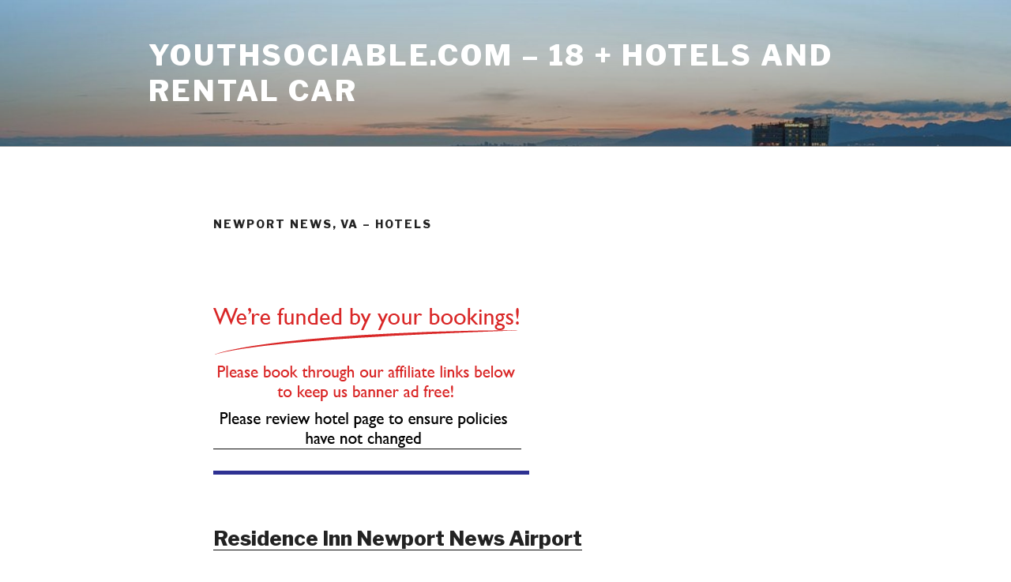

--- FILE ---
content_type: application/javascript; charset=UTF-8
request_url: https://youthsociable.com/wp-content/plugins/wp-spamshield/js/jscripts.php
body_size: 556
content:
function wpss_set_ckh(n,v,e,p,d,s){var t=new Date;t.setTime(t.getTime());if(e){e=e*1e3}var u=new Date(t.getTime()+e);document.cookie=n+'='+escape(v)+(e?';expires='+u.toGMTString()+';max-age='+e/1e3+';':'')+(p?';path='+p:'')+(d?';domain='+d:'')+(s?';secure':'')}function wpss_init_ckh(){wpss_set_ckh('e3f441d0295d9a5cb0624e9f40ca9a2a','b7609e0db47d366a257b91c499936ba2','14400','/','youthsociable.com','secure');wpss_set_ckh('SJECT2511','CKON2511','3600','/','youthsociable.com','secure');}wpss_init_ckh();jQuery(document).ready(function($){var h="form[method='post']";$(h).submit(function(){$('<input>').attr('type','hidden').attr('name','45806f19bb4488a1da742a1fd3f13f53').attr('value','ab89ae3f4efc9ba14ba5fdba41f2439e').appendTo(h);return true;})});
// Generated in: 0.000335 seconds
